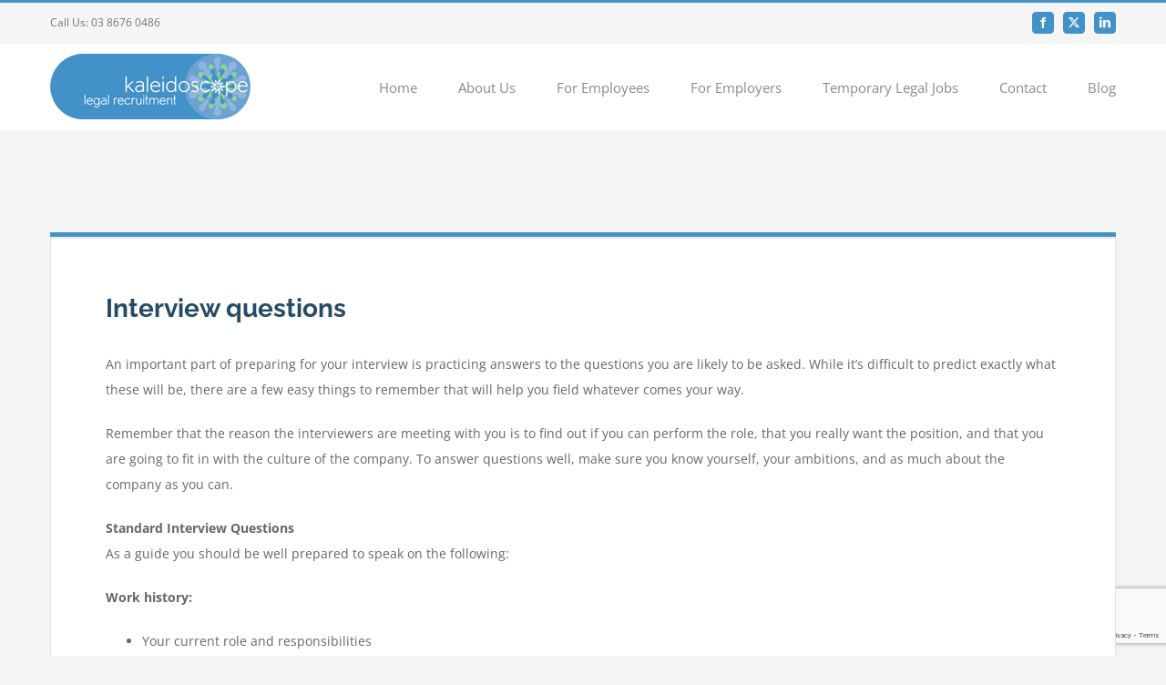

--- FILE ---
content_type: text/html; charset=utf-8
request_url: https://www.google.com/recaptcha/api2/anchor?ar=1&k=6LfyXbYUAAAAAD_tfWMxkQlEu_pAUoluFOKU80FN&co=aHR0cHM6Ly93d3cua2xyZWNydWl0bWVudC5jb20uYXU6NDQz&hl=en&v=PoyoqOPhxBO7pBk68S4YbpHZ&size=invisible&anchor-ms=20000&execute-ms=30000&cb=dvsq4vmocpu0
body_size: 48730
content:
<!DOCTYPE HTML><html dir="ltr" lang="en"><head><meta http-equiv="Content-Type" content="text/html; charset=UTF-8">
<meta http-equiv="X-UA-Compatible" content="IE=edge">
<title>reCAPTCHA</title>
<style type="text/css">
/* cyrillic-ext */
@font-face {
  font-family: 'Roboto';
  font-style: normal;
  font-weight: 400;
  font-stretch: 100%;
  src: url(//fonts.gstatic.com/s/roboto/v48/KFO7CnqEu92Fr1ME7kSn66aGLdTylUAMa3GUBHMdazTgWw.woff2) format('woff2');
  unicode-range: U+0460-052F, U+1C80-1C8A, U+20B4, U+2DE0-2DFF, U+A640-A69F, U+FE2E-FE2F;
}
/* cyrillic */
@font-face {
  font-family: 'Roboto';
  font-style: normal;
  font-weight: 400;
  font-stretch: 100%;
  src: url(//fonts.gstatic.com/s/roboto/v48/KFO7CnqEu92Fr1ME7kSn66aGLdTylUAMa3iUBHMdazTgWw.woff2) format('woff2');
  unicode-range: U+0301, U+0400-045F, U+0490-0491, U+04B0-04B1, U+2116;
}
/* greek-ext */
@font-face {
  font-family: 'Roboto';
  font-style: normal;
  font-weight: 400;
  font-stretch: 100%;
  src: url(//fonts.gstatic.com/s/roboto/v48/KFO7CnqEu92Fr1ME7kSn66aGLdTylUAMa3CUBHMdazTgWw.woff2) format('woff2');
  unicode-range: U+1F00-1FFF;
}
/* greek */
@font-face {
  font-family: 'Roboto';
  font-style: normal;
  font-weight: 400;
  font-stretch: 100%;
  src: url(//fonts.gstatic.com/s/roboto/v48/KFO7CnqEu92Fr1ME7kSn66aGLdTylUAMa3-UBHMdazTgWw.woff2) format('woff2');
  unicode-range: U+0370-0377, U+037A-037F, U+0384-038A, U+038C, U+038E-03A1, U+03A3-03FF;
}
/* math */
@font-face {
  font-family: 'Roboto';
  font-style: normal;
  font-weight: 400;
  font-stretch: 100%;
  src: url(//fonts.gstatic.com/s/roboto/v48/KFO7CnqEu92Fr1ME7kSn66aGLdTylUAMawCUBHMdazTgWw.woff2) format('woff2');
  unicode-range: U+0302-0303, U+0305, U+0307-0308, U+0310, U+0312, U+0315, U+031A, U+0326-0327, U+032C, U+032F-0330, U+0332-0333, U+0338, U+033A, U+0346, U+034D, U+0391-03A1, U+03A3-03A9, U+03B1-03C9, U+03D1, U+03D5-03D6, U+03F0-03F1, U+03F4-03F5, U+2016-2017, U+2034-2038, U+203C, U+2040, U+2043, U+2047, U+2050, U+2057, U+205F, U+2070-2071, U+2074-208E, U+2090-209C, U+20D0-20DC, U+20E1, U+20E5-20EF, U+2100-2112, U+2114-2115, U+2117-2121, U+2123-214F, U+2190, U+2192, U+2194-21AE, U+21B0-21E5, U+21F1-21F2, U+21F4-2211, U+2213-2214, U+2216-22FF, U+2308-230B, U+2310, U+2319, U+231C-2321, U+2336-237A, U+237C, U+2395, U+239B-23B7, U+23D0, U+23DC-23E1, U+2474-2475, U+25AF, U+25B3, U+25B7, U+25BD, U+25C1, U+25CA, U+25CC, U+25FB, U+266D-266F, U+27C0-27FF, U+2900-2AFF, U+2B0E-2B11, U+2B30-2B4C, U+2BFE, U+3030, U+FF5B, U+FF5D, U+1D400-1D7FF, U+1EE00-1EEFF;
}
/* symbols */
@font-face {
  font-family: 'Roboto';
  font-style: normal;
  font-weight: 400;
  font-stretch: 100%;
  src: url(//fonts.gstatic.com/s/roboto/v48/KFO7CnqEu92Fr1ME7kSn66aGLdTylUAMaxKUBHMdazTgWw.woff2) format('woff2');
  unicode-range: U+0001-000C, U+000E-001F, U+007F-009F, U+20DD-20E0, U+20E2-20E4, U+2150-218F, U+2190, U+2192, U+2194-2199, U+21AF, U+21E6-21F0, U+21F3, U+2218-2219, U+2299, U+22C4-22C6, U+2300-243F, U+2440-244A, U+2460-24FF, U+25A0-27BF, U+2800-28FF, U+2921-2922, U+2981, U+29BF, U+29EB, U+2B00-2BFF, U+4DC0-4DFF, U+FFF9-FFFB, U+10140-1018E, U+10190-1019C, U+101A0, U+101D0-101FD, U+102E0-102FB, U+10E60-10E7E, U+1D2C0-1D2D3, U+1D2E0-1D37F, U+1F000-1F0FF, U+1F100-1F1AD, U+1F1E6-1F1FF, U+1F30D-1F30F, U+1F315, U+1F31C, U+1F31E, U+1F320-1F32C, U+1F336, U+1F378, U+1F37D, U+1F382, U+1F393-1F39F, U+1F3A7-1F3A8, U+1F3AC-1F3AF, U+1F3C2, U+1F3C4-1F3C6, U+1F3CA-1F3CE, U+1F3D4-1F3E0, U+1F3ED, U+1F3F1-1F3F3, U+1F3F5-1F3F7, U+1F408, U+1F415, U+1F41F, U+1F426, U+1F43F, U+1F441-1F442, U+1F444, U+1F446-1F449, U+1F44C-1F44E, U+1F453, U+1F46A, U+1F47D, U+1F4A3, U+1F4B0, U+1F4B3, U+1F4B9, U+1F4BB, U+1F4BF, U+1F4C8-1F4CB, U+1F4D6, U+1F4DA, U+1F4DF, U+1F4E3-1F4E6, U+1F4EA-1F4ED, U+1F4F7, U+1F4F9-1F4FB, U+1F4FD-1F4FE, U+1F503, U+1F507-1F50B, U+1F50D, U+1F512-1F513, U+1F53E-1F54A, U+1F54F-1F5FA, U+1F610, U+1F650-1F67F, U+1F687, U+1F68D, U+1F691, U+1F694, U+1F698, U+1F6AD, U+1F6B2, U+1F6B9-1F6BA, U+1F6BC, U+1F6C6-1F6CF, U+1F6D3-1F6D7, U+1F6E0-1F6EA, U+1F6F0-1F6F3, U+1F6F7-1F6FC, U+1F700-1F7FF, U+1F800-1F80B, U+1F810-1F847, U+1F850-1F859, U+1F860-1F887, U+1F890-1F8AD, U+1F8B0-1F8BB, U+1F8C0-1F8C1, U+1F900-1F90B, U+1F93B, U+1F946, U+1F984, U+1F996, U+1F9E9, U+1FA00-1FA6F, U+1FA70-1FA7C, U+1FA80-1FA89, U+1FA8F-1FAC6, U+1FACE-1FADC, U+1FADF-1FAE9, U+1FAF0-1FAF8, U+1FB00-1FBFF;
}
/* vietnamese */
@font-face {
  font-family: 'Roboto';
  font-style: normal;
  font-weight: 400;
  font-stretch: 100%;
  src: url(//fonts.gstatic.com/s/roboto/v48/KFO7CnqEu92Fr1ME7kSn66aGLdTylUAMa3OUBHMdazTgWw.woff2) format('woff2');
  unicode-range: U+0102-0103, U+0110-0111, U+0128-0129, U+0168-0169, U+01A0-01A1, U+01AF-01B0, U+0300-0301, U+0303-0304, U+0308-0309, U+0323, U+0329, U+1EA0-1EF9, U+20AB;
}
/* latin-ext */
@font-face {
  font-family: 'Roboto';
  font-style: normal;
  font-weight: 400;
  font-stretch: 100%;
  src: url(//fonts.gstatic.com/s/roboto/v48/KFO7CnqEu92Fr1ME7kSn66aGLdTylUAMa3KUBHMdazTgWw.woff2) format('woff2');
  unicode-range: U+0100-02BA, U+02BD-02C5, U+02C7-02CC, U+02CE-02D7, U+02DD-02FF, U+0304, U+0308, U+0329, U+1D00-1DBF, U+1E00-1E9F, U+1EF2-1EFF, U+2020, U+20A0-20AB, U+20AD-20C0, U+2113, U+2C60-2C7F, U+A720-A7FF;
}
/* latin */
@font-face {
  font-family: 'Roboto';
  font-style: normal;
  font-weight: 400;
  font-stretch: 100%;
  src: url(//fonts.gstatic.com/s/roboto/v48/KFO7CnqEu92Fr1ME7kSn66aGLdTylUAMa3yUBHMdazQ.woff2) format('woff2');
  unicode-range: U+0000-00FF, U+0131, U+0152-0153, U+02BB-02BC, U+02C6, U+02DA, U+02DC, U+0304, U+0308, U+0329, U+2000-206F, U+20AC, U+2122, U+2191, U+2193, U+2212, U+2215, U+FEFF, U+FFFD;
}
/* cyrillic-ext */
@font-face {
  font-family: 'Roboto';
  font-style: normal;
  font-weight: 500;
  font-stretch: 100%;
  src: url(//fonts.gstatic.com/s/roboto/v48/KFO7CnqEu92Fr1ME7kSn66aGLdTylUAMa3GUBHMdazTgWw.woff2) format('woff2');
  unicode-range: U+0460-052F, U+1C80-1C8A, U+20B4, U+2DE0-2DFF, U+A640-A69F, U+FE2E-FE2F;
}
/* cyrillic */
@font-face {
  font-family: 'Roboto';
  font-style: normal;
  font-weight: 500;
  font-stretch: 100%;
  src: url(//fonts.gstatic.com/s/roboto/v48/KFO7CnqEu92Fr1ME7kSn66aGLdTylUAMa3iUBHMdazTgWw.woff2) format('woff2');
  unicode-range: U+0301, U+0400-045F, U+0490-0491, U+04B0-04B1, U+2116;
}
/* greek-ext */
@font-face {
  font-family: 'Roboto';
  font-style: normal;
  font-weight: 500;
  font-stretch: 100%;
  src: url(//fonts.gstatic.com/s/roboto/v48/KFO7CnqEu92Fr1ME7kSn66aGLdTylUAMa3CUBHMdazTgWw.woff2) format('woff2');
  unicode-range: U+1F00-1FFF;
}
/* greek */
@font-face {
  font-family: 'Roboto';
  font-style: normal;
  font-weight: 500;
  font-stretch: 100%;
  src: url(//fonts.gstatic.com/s/roboto/v48/KFO7CnqEu92Fr1ME7kSn66aGLdTylUAMa3-UBHMdazTgWw.woff2) format('woff2');
  unicode-range: U+0370-0377, U+037A-037F, U+0384-038A, U+038C, U+038E-03A1, U+03A3-03FF;
}
/* math */
@font-face {
  font-family: 'Roboto';
  font-style: normal;
  font-weight: 500;
  font-stretch: 100%;
  src: url(//fonts.gstatic.com/s/roboto/v48/KFO7CnqEu92Fr1ME7kSn66aGLdTylUAMawCUBHMdazTgWw.woff2) format('woff2');
  unicode-range: U+0302-0303, U+0305, U+0307-0308, U+0310, U+0312, U+0315, U+031A, U+0326-0327, U+032C, U+032F-0330, U+0332-0333, U+0338, U+033A, U+0346, U+034D, U+0391-03A1, U+03A3-03A9, U+03B1-03C9, U+03D1, U+03D5-03D6, U+03F0-03F1, U+03F4-03F5, U+2016-2017, U+2034-2038, U+203C, U+2040, U+2043, U+2047, U+2050, U+2057, U+205F, U+2070-2071, U+2074-208E, U+2090-209C, U+20D0-20DC, U+20E1, U+20E5-20EF, U+2100-2112, U+2114-2115, U+2117-2121, U+2123-214F, U+2190, U+2192, U+2194-21AE, U+21B0-21E5, U+21F1-21F2, U+21F4-2211, U+2213-2214, U+2216-22FF, U+2308-230B, U+2310, U+2319, U+231C-2321, U+2336-237A, U+237C, U+2395, U+239B-23B7, U+23D0, U+23DC-23E1, U+2474-2475, U+25AF, U+25B3, U+25B7, U+25BD, U+25C1, U+25CA, U+25CC, U+25FB, U+266D-266F, U+27C0-27FF, U+2900-2AFF, U+2B0E-2B11, U+2B30-2B4C, U+2BFE, U+3030, U+FF5B, U+FF5D, U+1D400-1D7FF, U+1EE00-1EEFF;
}
/* symbols */
@font-face {
  font-family: 'Roboto';
  font-style: normal;
  font-weight: 500;
  font-stretch: 100%;
  src: url(//fonts.gstatic.com/s/roboto/v48/KFO7CnqEu92Fr1ME7kSn66aGLdTylUAMaxKUBHMdazTgWw.woff2) format('woff2');
  unicode-range: U+0001-000C, U+000E-001F, U+007F-009F, U+20DD-20E0, U+20E2-20E4, U+2150-218F, U+2190, U+2192, U+2194-2199, U+21AF, U+21E6-21F0, U+21F3, U+2218-2219, U+2299, U+22C4-22C6, U+2300-243F, U+2440-244A, U+2460-24FF, U+25A0-27BF, U+2800-28FF, U+2921-2922, U+2981, U+29BF, U+29EB, U+2B00-2BFF, U+4DC0-4DFF, U+FFF9-FFFB, U+10140-1018E, U+10190-1019C, U+101A0, U+101D0-101FD, U+102E0-102FB, U+10E60-10E7E, U+1D2C0-1D2D3, U+1D2E0-1D37F, U+1F000-1F0FF, U+1F100-1F1AD, U+1F1E6-1F1FF, U+1F30D-1F30F, U+1F315, U+1F31C, U+1F31E, U+1F320-1F32C, U+1F336, U+1F378, U+1F37D, U+1F382, U+1F393-1F39F, U+1F3A7-1F3A8, U+1F3AC-1F3AF, U+1F3C2, U+1F3C4-1F3C6, U+1F3CA-1F3CE, U+1F3D4-1F3E0, U+1F3ED, U+1F3F1-1F3F3, U+1F3F5-1F3F7, U+1F408, U+1F415, U+1F41F, U+1F426, U+1F43F, U+1F441-1F442, U+1F444, U+1F446-1F449, U+1F44C-1F44E, U+1F453, U+1F46A, U+1F47D, U+1F4A3, U+1F4B0, U+1F4B3, U+1F4B9, U+1F4BB, U+1F4BF, U+1F4C8-1F4CB, U+1F4D6, U+1F4DA, U+1F4DF, U+1F4E3-1F4E6, U+1F4EA-1F4ED, U+1F4F7, U+1F4F9-1F4FB, U+1F4FD-1F4FE, U+1F503, U+1F507-1F50B, U+1F50D, U+1F512-1F513, U+1F53E-1F54A, U+1F54F-1F5FA, U+1F610, U+1F650-1F67F, U+1F687, U+1F68D, U+1F691, U+1F694, U+1F698, U+1F6AD, U+1F6B2, U+1F6B9-1F6BA, U+1F6BC, U+1F6C6-1F6CF, U+1F6D3-1F6D7, U+1F6E0-1F6EA, U+1F6F0-1F6F3, U+1F6F7-1F6FC, U+1F700-1F7FF, U+1F800-1F80B, U+1F810-1F847, U+1F850-1F859, U+1F860-1F887, U+1F890-1F8AD, U+1F8B0-1F8BB, U+1F8C0-1F8C1, U+1F900-1F90B, U+1F93B, U+1F946, U+1F984, U+1F996, U+1F9E9, U+1FA00-1FA6F, U+1FA70-1FA7C, U+1FA80-1FA89, U+1FA8F-1FAC6, U+1FACE-1FADC, U+1FADF-1FAE9, U+1FAF0-1FAF8, U+1FB00-1FBFF;
}
/* vietnamese */
@font-face {
  font-family: 'Roboto';
  font-style: normal;
  font-weight: 500;
  font-stretch: 100%;
  src: url(//fonts.gstatic.com/s/roboto/v48/KFO7CnqEu92Fr1ME7kSn66aGLdTylUAMa3OUBHMdazTgWw.woff2) format('woff2');
  unicode-range: U+0102-0103, U+0110-0111, U+0128-0129, U+0168-0169, U+01A0-01A1, U+01AF-01B0, U+0300-0301, U+0303-0304, U+0308-0309, U+0323, U+0329, U+1EA0-1EF9, U+20AB;
}
/* latin-ext */
@font-face {
  font-family: 'Roboto';
  font-style: normal;
  font-weight: 500;
  font-stretch: 100%;
  src: url(//fonts.gstatic.com/s/roboto/v48/KFO7CnqEu92Fr1ME7kSn66aGLdTylUAMa3KUBHMdazTgWw.woff2) format('woff2');
  unicode-range: U+0100-02BA, U+02BD-02C5, U+02C7-02CC, U+02CE-02D7, U+02DD-02FF, U+0304, U+0308, U+0329, U+1D00-1DBF, U+1E00-1E9F, U+1EF2-1EFF, U+2020, U+20A0-20AB, U+20AD-20C0, U+2113, U+2C60-2C7F, U+A720-A7FF;
}
/* latin */
@font-face {
  font-family: 'Roboto';
  font-style: normal;
  font-weight: 500;
  font-stretch: 100%;
  src: url(//fonts.gstatic.com/s/roboto/v48/KFO7CnqEu92Fr1ME7kSn66aGLdTylUAMa3yUBHMdazQ.woff2) format('woff2');
  unicode-range: U+0000-00FF, U+0131, U+0152-0153, U+02BB-02BC, U+02C6, U+02DA, U+02DC, U+0304, U+0308, U+0329, U+2000-206F, U+20AC, U+2122, U+2191, U+2193, U+2212, U+2215, U+FEFF, U+FFFD;
}
/* cyrillic-ext */
@font-face {
  font-family: 'Roboto';
  font-style: normal;
  font-weight: 900;
  font-stretch: 100%;
  src: url(//fonts.gstatic.com/s/roboto/v48/KFO7CnqEu92Fr1ME7kSn66aGLdTylUAMa3GUBHMdazTgWw.woff2) format('woff2');
  unicode-range: U+0460-052F, U+1C80-1C8A, U+20B4, U+2DE0-2DFF, U+A640-A69F, U+FE2E-FE2F;
}
/* cyrillic */
@font-face {
  font-family: 'Roboto';
  font-style: normal;
  font-weight: 900;
  font-stretch: 100%;
  src: url(//fonts.gstatic.com/s/roboto/v48/KFO7CnqEu92Fr1ME7kSn66aGLdTylUAMa3iUBHMdazTgWw.woff2) format('woff2');
  unicode-range: U+0301, U+0400-045F, U+0490-0491, U+04B0-04B1, U+2116;
}
/* greek-ext */
@font-face {
  font-family: 'Roboto';
  font-style: normal;
  font-weight: 900;
  font-stretch: 100%;
  src: url(//fonts.gstatic.com/s/roboto/v48/KFO7CnqEu92Fr1ME7kSn66aGLdTylUAMa3CUBHMdazTgWw.woff2) format('woff2');
  unicode-range: U+1F00-1FFF;
}
/* greek */
@font-face {
  font-family: 'Roboto';
  font-style: normal;
  font-weight: 900;
  font-stretch: 100%;
  src: url(//fonts.gstatic.com/s/roboto/v48/KFO7CnqEu92Fr1ME7kSn66aGLdTylUAMa3-UBHMdazTgWw.woff2) format('woff2');
  unicode-range: U+0370-0377, U+037A-037F, U+0384-038A, U+038C, U+038E-03A1, U+03A3-03FF;
}
/* math */
@font-face {
  font-family: 'Roboto';
  font-style: normal;
  font-weight: 900;
  font-stretch: 100%;
  src: url(//fonts.gstatic.com/s/roboto/v48/KFO7CnqEu92Fr1ME7kSn66aGLdTylUAMawCUBHMdazTgWw.woff2) format('woff2');
  unicode-range: U+0302-0303, U+0305, U+0307-0308, U+0310, U+0312, U+0315, U+031A, U+0326-0327, U+032C, U+032F-0330, U+0332-0333, U+0338, U+033A, U+0346, U+034D, U+0391-03A1, U+03A3-03A9, U+03B1-03C9, U+03D1, U+03D5-03D6, U+03F0-03F1, U+03F4-03F5, U+2016-2017, U+2034-2038, U+203C, U+2040, U+2043, U+2047, U+2050, U+2057, U+205F, U+2070-2071, U+2074-208E, U+2090-209C, U+20D0-20DC, U+20E1, U+20E5-20EF, U+2100-2112, U+2114-2115, U+2117-2121, U+2123-214F, U+2190, U+2192, U+2194-21AE, U+21B0-21E5, U+21F1-21F2, U+21F4-2211, U+2213-2214, U+2216-22FF, U+2308-230B, U+2310, U+2319, U+231C-2321, U+2336-237A, U+237C, U+2395, U+239B-23B7, U+23D0, U+23DC-23E1, U+2474-2475, U+25AF, U+25B3, U+25B7, U+25BD, U+25C1, U+25CA, U+25CC, U+25FB, U+266D-266F, U+27C0-27FF, U+2900-2AFF, U+2B0E-2B11, U+2B30-2B4C, U+2BFE, U+3030, U+FF5B, U+FF5D, U+1D400-1D7FF, U+1EE00-1EEFF;
}
/* symbols */
@font-face {
  font-family: 'Roboto';
  font-style: normal;
  font-weight: 900;
  font-stretch: 100%;
  src: url(//fonts.gstatic.com/s/roboto/v48/KFO7CnqEu92Fr1ME7kSn66aGLdTylUAMaxKUBHMdazTgWw.woff2) format('woff2');
  unicode-range: U+0001-000C, U+000E-001F, U+007F-009F, U+20DD-20E0, U+20E2-20E4, U+2150-218F, U+2190, U+2192, U+2194-2199, U+21AF, U+21E6-21F0, U+21F3, U+2218-2219, U+2299, U+22C4-22C6, U+2300-243F, U+2440-244A, U+2460-24FF, U+25A0-27BF, U+2800-28FF, U+2921-2922, U+2981, U+29BF, U+29EB, U+2B00-2BFF, U+4DC0-4DFF, U+FFF9-FFFB, U+10140-1018E, U+10190-1019C, U+101A0, U+101D0-101FD, U+102E0-102FB, U+10E60-10E7E, U+1D2C0-1D2D3, U+1D2E0-1D37F, U+1F000-1F0FF, U+1F100-1F1AD, U+1F1E6-1F1FF, U+1F30D-1F30F, U+1F315, U+1F31C, U+1F31E, U+1F320-1F32C, U+1F336, U+1F378, U+1F37D, U+1F382, U+1F393-1F39F, U+1F3A7-1F3A8, U+1F3AC-1F3AF, U+1F3C2, U+1F3C4-1F3C6, U+1F3CA-1F3CE, U+1F3D4-1F3E0, U+1F3ED, U+1F3F1-1F3F3, U+1F3F5-1F3F7, U+1F408, U+1F415, U+1F41F, U+1F426, U+1F43F, U+1F441-1F442, U+1F444, U+1F446-1F449, U+1F44C-1F44E, U+1F453, U+1F46A, U+1F47D, U+1F4A3, U+1F4B0, U+1F4B3, U+1F4B9, U+1F4BB, U+1F4BF, U+1F4C8-1F4CB, U+1F4D6, U+1F4DA, U+1F4DF, U+1F4E3-1F4E6, U+1F4EA-1F4ED, U+1F4F7, U+1F4F9-1F4FB, U+1F4FD-1F4FE, U+1F503, U+1F507-1F50B, U+1F50D, U+1F512-1F513, U+1F53E-1F54A, U+1F54F-1F5FA, U+1F610, U+1F650-1F67F, U+1F687, U+1F68D, U+1F691, U+1F694, U+1F698, U+1F6AD, U+1F6B2, U+1F6B9-1F6BA, U+1F6BC, U+1F6C6-1F6CF, U+1F6D3-1F6D7, U+1F6E0-1F6EA, U+1F6F0-1F6F3, U+1F6F7-1F6FC, U+1F700-1F7FF, U+1F800-1F80B, U+1F810-1F847, U+1F850-1F859, U+1F860-1F887, U+1F890-1F8AD, U+1F8B0-1F8BB, U+1F8C0-1F8C1, U+1F900-1F90B, U+1F93B, U+1F946, U+1F984, U+1F996, U+1F9E9, U+1FA00-1FA6F, U+1FA70-1FA7C, U+1FA80-1FA89, U+1FA8F-1FAC6, U+1FACE-1FADC, U+1FADF-1FAE9, U+1FAF0-1FAF8, U+1FB00-1FBFF;
}
/* vietnamese */
@font-face {
  font-family: 'Roboto';
  font-style: normal;
  font-weight: 900;
  font-stretch: 100%;
  src: url(//fonts.gstatic.com/s/roboto/v48/KFO7CnqEu92Fr1ME7kSn66aGLdTylUAMa3OUBHMdazTgWw.woff2) format('woff2');
  unicode-range: U+0102-0103, U+0110-0111, U+0128-0129, U+0168-0169, U+01A0-01A1, U+01AF-01B0, U+0300-0301, U+0303-0304, U+0308-0309, U+0323, U+0329, U+1EA0-1EF9, U+20AB;
}
/* latin-ext */
@font-face {
  font-family: 'Roboto';
  font-style: normal;
  font-weight: 900;
  font-stretch: 100%;
  src: url(//fonts.gstatic.com/s/roboto/v48/KFO7CnqEu92Fr1ME7kSn66aGLdTylUAMa3KUBHMdazTgWw.woff2) format('woff2');
  unicode-range: U+0100-02BA, U+02BD-02C5, U+02C7-02CC, U+02CE-02D7, U+02DD-02FF, U+0304, U+0308, U+0329, U+1D00-1DBF, U+1E00-1E9F, U+1EF2-1EFF, U+2020, U+20A0-20AB, U+20AD-20C0, U+2113, U+2C60-2C7F, U+A720-A7FF;
}
/* latin */
@font-face {
  font-family: 'Roboto';
  font-style: normal;
  font-weight: 900;
  font-stretch: 100%;
  src: url(//fonts.gstatic.com/s/roboto/v48/KFO7CnqEu92Fr1ME7kSn66aGLdTylUAMa3yUBHMdazQ.woff2) format('woff2');
  unicode-range: U+0000-00FF, U+0131, U+0152-0153, U+02BB-02BC, U+02C6, U+02DA, U+02DC, U+0304, U+0308, U+0329, U+2000-206F, U+20AC, U+2122, U+2191, U+2193, U+2212, U+2215, U+FEFF, U+FFFD;
}

</style>
<link rel="stylesheet" type="text/css" href="https://www.gstatic.com/recaptcha/releases/PoyoqOPhxBO7pBk68S4YbpHZ/styles__ltr.css">
<script nonce="4myCmaxO8nQsnuVOH8rb4g" type="text/javascript">window['__recaptcha_api'] = 'https://www.google.com/recaptcha/api2/';</script>
<script type="text/javascript" src="https://www.gstatic.com/recaptcha/releases/PoyoqOPhxBO7pBk68S4YbpHZ/recaptcha__en.js" nonce="4myCmaxO8nQsnuVOH8rb4g">
      
    </script></head>
<body><div id="rc-anchor-alert" class="rc-anchor-alert"></div>
<input type="hidden" id="recaptcha-token" value="[base64]">
<script type="text/javascript" nonce="4myCmaxO8nQsnuVOH8rb4g">
      recaptcha.anchor.Main.init("[\x22ainput\x22,[\x22bgdata\x22,\x22\x22,\[base64]/[base64]/MjU1Ong/[base64]/[base64]/[base64]/[base64]/[base64]/[base64]/[base64]/[base64]/[base64]/[base64]/[base64]/[base64]/[base64]/[base64]/[base64]\\u003d\x22,\[base64]\\u003d\x22,\x22SsOZM8Oow6vDosOxJcOzw7gbIMONwqkAwohvwqfCvMKpLsK/wonDj8K7PMObw5/Di8Ocw4fDum7Djzdqw5NwNcKPwrjCpMKRbMKDw4fDu8OyHQwgw6/[base64]/[base64]/DqMKlwr/CkcOlJhLCvMKDw67DpGYFwp/CsWHDn8Oge8KHwrLCtcKAZz/Du2nCucKyNMK2wrzCqEFSw6LCs8Oew7NrD8KsJV/[base64]/Dp24qV8KGZhfCqsO1D3piPnjDqcOKwqvCqgoUXsOYw7rCtzFdMUnDqyvDi28rwplTMsKRw7DClcKLCQIIw5LCoxrCjgN0wpsbw4LCulk6fhcmwqzCgMK4EMK4EjfCsFTDjsKowqXDpn5Lb8KUdXzDgz7CqcO9wp5wWD/CgMKJcxQJOxTDl8O/[base64]/CqcKqQgrDvcOPwrbCvS0yTsO+ZcOlw6t0UsO8w4rChywZw4HCnsOtEB/CrjnCkcK1w6fDqB3Dhm8qf8KFNh3DplbCmMOSw7cgZcKqQxUId8O4w43CpDzCo8KkNsOxw4HDiMKrwpkNTTfCgWzDhn45w6Zxw6nDpcKIw5jCkcOrw7vDpwBfbMKXQGA2cHTDjFIdwrHCq3/[base64]/CvirCrzVvw4/CjMOKUGvCoDl+UFfCsnzClE8dwrRxw4DDmcOVw4DDsF3DnMKTw7LCt8Kvw55CK8OMJsO2DzZ/[base64]/DkCzCu8KxQcKmw78Af8K0EcKtX8KjSE13MsOwImdpdTTCszjCvh5oN8Kxw7rDksKtw5g+Ki/Ck1xrwr7DuiXCl0FVwqvDm8KFFD3DjVfCjsOdIG/ClFPDqsOvFsO3ZsKww7TDhMKywr0Pw5vCkcKOWgTCvxbCk0fCuGlfw7fDsWIpYl8nCcOrZ8Kfw6bDkMKvNMO7wrsZAcOfwrnDs8Kow4fDsMKvwrHClhPCuhLCjk9pFkLDvx7CvjbCjsOQA8KKRWwPJVXCmsO+Dl/Dg8OIw4TDuMO+KBczwpTDqwDDgcKzw5hfw7YMVMKfAsKyRsKkHwLDuHvCkMOfFmpjw6FfwrVUwrDDgG0VS2UVG8OMw4FNQC/Cq8KjdsKTMcKqw7pkw4bDsyvCqWfChQnDj8KjG8KqP1Z0Hh9kdcKzB8OWJ8ORAWgBw7PCoFnDt8O2d8Kvwq/Cl8OGwphFQMKNwq3CswLCqsKnwp7CnSBdwq5zwqjCi8Kuw7bCuUPDmzM3wp3Cm8Ksw6QFwpXDtzs4wq7CtVljAMODGcOFw6w/w5ZGw57ClsOUNjpww5l5w4jCjlbDtVTDrWLDvWwCw5ZUVMKwZ2/DuiIUWkYqTMOXwq/ClBE2w4nDgsOnwo/Cl3VxZnksw5PCsXbCm218H19hHcKSw4JDKcOhw5rChVg4CMOlwp3ClcKOVcOQP8Oxwo5kecOMAksEWMKxw6XDmsKywq9kw74oZG/CoRjDmsOTw67DvcOjcBldIjkaE0jCnmzDlyHCj1cew5vDlX7DvDXDg8KDw5k/wrA4HVlABsOow7vDoi8uwqDDvzVQwo/ClXUrw6MLw5Fvw78gwrzChMOPfcK5wpNEOnZpw4/Cn17Cn8OsE2xdwqfDpx8lJMKQLAY+Bh92PsONw6LDscKGYcOYwrrDgxzDtQ3CoDAlwoDCmgrDuDHDmsO+fwklworDqEXDin/CsMK0F28SfMK/wq8KJS7Cj8Kmwo3CoMOJesOBwrBpUFxgEHHCnAbDgcOBN8OALEDCqjR/SsKrwqpsw4BzwqzCksODwrfCpsOBIcKFOQTCp8OPwpnCuFFowrssTsKEw7lLR8KmGnjDj37CgAUsC8OgV3/DmcKxwqzCui7DvzzCrcKSRW8awpvCnz7CtnrCigV6BsKQW8OoCRrDocKLwpLCu8O5dCLCvTYtJ8OESMOuwqRtwq/Cm8O2C8OgwrfCvQXDoTHCqllSY8KgVnAgwo7Cvl9OX8O0w6XCrnTDkAoqwoFMwow8D0DCiE/CvU/DpivDjl3DiR/DtMOzwo8Iw4lew4DDkk5HwqJ5wqjCumDCrcKgw5DDnMOPWcOzwrh6Ex50wofCtMO5w4MPw77CmcK9NDTDqCLDl2jCv8KmNMOTw4w2w70Fwrkuw4gFwppIw4jCpsO3LsKnw4zDgMKSccKYccKiCcKgA8Ofw7TCqShJw4UgwqV9wrHDiFTCvEvCoS/[base64]/Di1/Cp8KLLgHCpcOBw7bCrXoYwrR7w79jPsKBHUpzQiwGw5FbwpXDqyMPXsOMVsK5dcO1w4PCmMOGGBrCoMOSbcK2N8KawqMNw4d9wrzCksO3wq0MwobDiMKpw7gIwoTDvBTCoTEiwohowqpWw6/DgAQGR8ORw53Cr8OmBngOWMKrw59/w4TCm1krwqbDhMOAw6bCmcOxwq7DvcKtUsKLwr9Fw5wBwoNDw63CjB04w6/DsijDnk3CrxVuZ8O+wrBAwporJMOGwoHDqMOfDDXCqgVzag7CiMKGO8K5wpbCihrCq3pJYMKbw69ww5VtNysbw5HDh8KJUsO/U8Kowop0wrfDpGfDrcKhImnDsgLCr8ObwqFuIAnDlkNfwqwAw6o/LEHDrMOpwq9YImzClcKATjLDrEw9wpbCuxbCqWXDjxMVwoDDuBrDrx4sKEs3w7nCghnDhcK2UQ01W8OLPgPCocO+w47DtyrCrcKMQC1/w7dOwod5eATChhfDv8Olw64Jw6jCq1XDvDthwprDhSIeDWYcw5knw5DDjMK2w6EKwolRPsKIdXs4EgJENlrCtMKpw6MswoIjw6/[base64]/DviYjwrxlw5PDsktPwr7CiTkWworDrCRiNsKMw6snwqDDkwvCmmtAw6fCgsOfw7vDhsKZw6pjRmtWUVLCn0xWTcKzRnLDncKVaih2OMOCwqceKh4/ecOQw5vDsQXDp8OkScOARcOUBsKgwpheZyIceQ8ZVllFwonDo1stJj5Cw4Yzw44Xwp3CiDt/SysRN07CscK6w6hJfhMYFsOswrDDuxrDqsKvDlrCuBhyT2RiwqbCgyIOwqcBQ1jCoMO7wr3CrDXCgQTDqCwNw7XDk8OHw5o5w7g6WVHCv8KHw7bDkMK6YcOiBMKLwphXwosubz/CkcOaw4jCkXMnf3XDrcOEQ8Kawqdww7rCvmZ/[base64]/w59GTGLCvknCsMKLCcKBwpbDpEIaJ8K0wp/Ct8KqMUh+wo7DqsOya8ONwqbDsQLDl3sWfcKKwp/DssODUMKWw4JVw7Y0I23CssKMERd7ODDCoULDtsKjwozCmsObw4jCmMOCTsKRwofDlhTDmQ7Dr2A+woTDtcK/aMKoCcKMM1McwpUbwoEIWj3DijdMw6bChXLCgHZ3wp3DszHDqUNqw6/DoXslw58fw7bDuj3CsiNvw7/CqWVwMiFgWmXDiTl6F8OkUmjChsOvQsO6wrBVP8KfwozChsOxw4DCui/DnSsCMWEPN2R8w5XDjxAYcwTClitDwqbCv8Khw4p6DcOJwq/[base64]/DoMKjwoLDnRjDiHXCicO4wrlmLQ7CrXUDwrhdw6hxw5pFCMOyDgAJw7zCqMKJwqfCnXLCkRrCnDbCjXzCnTBgRcOmDUJWL8K5w73Dlw8ZwrXCvw/DpsKWDsKZDFXCk8KUw7vCu2HDrzg7w57CvxMVUWNDwr5MLMOzQ8Onw4XCnWTCmkvCtcKKZsK/FAoNVRwPw5LDnsKbw6LCqx1BRAzDmhkoF8OMdAdseBfDllvDsCEJwqAtwoouVsK4wrhzw4MFwrN5fcO6UnZvKQHCpXfCqzQraSccRDrDj8Ovw45kw6jDl8KTw5MrwpHDqcKMaVglwrrChBbDtmpwIcKKIcKzwoXDmcKXw7fClcKgS1rDpsKgUn/[base64]/CpMOXR8KKw4fCu8KnVMKXGsOZYwbDpsKXZWzDmMKxPsOwRELCo8OaR8ODw6pVc8OTwqLCmC5Xwp0LOGs9wp7Dsz/DtsOHwrLDncKqEQYvw6XDlsOAwqTCjlDCkhRxwr1dVMOFR8OywpbCucKvw6fCqkvCpsK9QcKiC8OVwoLDjj4ZdHhkAsK4d8KHGcKfwrzCgcOSw4k9w69rw6HCtTQBwonCrGPDkF3CsFHCvngHw7PDmcKqFcKKwoA/LSZ4wpPCqsOGcEjDgkQWwr4+w7MiNMKDTBElScKkaWnDiCsmwrYvwrXCu8KqY8OCZcOxwqlEwqzCtsOlYcKtDcK9TcKkL30kwpjCqsK/KgTCuR/DrMKaeW8CdTw/DRvCm8OLOMOAw4JfHsKmw6BFF2DDozjCrnHDnWHCssOuSwjDvcOHP8KKw6E/TcKLIRLClcKFOCcha8KjO3NXw4twQMKBfyjDjMOnwqvCmhV0WMKKRUkSw70ew4/[base64]/DlFElwqnDvcOhw6fCv1t8w4vCisKbVMKbLwwCa0TDqWkIPsKmwq/DsV46Hm1WYCjCmGTDtyIPwoZYE33CuTTDg05ffsOMwqHChGPDuMKQRlJiw7hhYUtAw6PDvcOqw4sLwqYsw71vwqPDixU3anbCqFYGNMKORMK1wrvDh2DCrh7CiXkSTMKsw75HNi7DicKHwrLDg3XCtcOyw4fCindjH3vDgTbDqsK5wrV/w4/CrGlwwrzDomgow4nDgmwSN8KfWcKPM8KHwrUOw6rCo8KMbWnDoS/DvwjDjWrDvUrDu3bCmwTDr8O2BsOTZcKqIMKgB0DClXQawoPCmG11GnkRcwrDp3DDtSzCr8KsFx18wrEvwq13w6/CuMO+J2o+w4nCiMK6wpHDocKTwr7Ds8O4YF7CgWEtCcKRwo3DkUcNwpBManfCmyBlw6XCisKDZQ7DuMK8Z8Obw4PCqRkQAMOVwr/CpRh0HMO8w7Epw49lw4TDmzHDiTMfEMORw5UNw6AiwrcXYMO2S2jDmcKsw5ECQcKxVMK0Am3DjsKxKDEqw5w/w73DvMK+XS/CjcOlaMOHQMKtR8OZVcKTNsOsw5fCuSFfwplSYcO3csKRw55EwpdwfcOzAMKOVMO/FsKsw4oLDWnCvnHDocODwoTCt8OYOMKNwqbDjsKJw6QkL8K7NcOJw5UMwoIuw7RgwqBbwp3DjMOqwoLDmx5YGsKBPcK+wp5HwpDCq8Ojw5oLUH4Cwr3Dmxt4B17Dn3wESMObw5Ynw4/[base64]/w6/CnMKswr4aI0tXwo/DpwXCksKJQFV7woPCmsKGw5wfM3gJw6zDm2vCkMKewogNYcK7WcKbwofDoW/DqcOawodawrIOAcOow41IfMKLw73Cm8KjwpDCvlzDnsOBwqF0wpcXwodrdsKew7V8wp7DiSxgAR3DpsO0w7d/QSs9wobDuxbCq8KJw6EGw4bDpw7DnFpCSHbDmVPDnlsoMGXDmS3CjMOCwrDCvMKUwqcoaMO+RcODw4vDkTrCt37CmDXDrgPDoD3Cl8OOw71/wq5Dw6tsSinCj8KTwpXCpsO5w5XDunLCnsKVw4dgZhg0wrN6w6ABSl7DkcKHw693w7FwPD7Dk8KJWcO5UGQvwohvFxfDg8KIwqfCscKcd1vCoFrCg8OMfcOaOMKjw7PDncKVWGMRwo/[base64]/Ch0DCp8KyUhzCscOhMMKQAcKkw7bDoyQvMsK7wrTDiMKxHsOswqAuw6DClgp9w6MYacK6woHCksOoScOkRX7Cl0QSaGI2Tj/CnAnCiMKqQGk/[base64]/fMO3LmtUwp3CmsOnwp7Doz5TH03CsBx1CsKfbWXCswHDsTrChMO2dcObw5nChsKIf8O5LRnCkMOEw6cmw7UeNsKjw5nDghDCn8KcRCh7wrUZwqrCsRzDvyfCpG8CwrxNGjTCo8O5wrLDocKeV8OXwp3Ctj3DjwF9eiTDuhQxSFd/wp/[base64]/CoAdVCsOcw4XDkl7Dl8ODZghwwqXDslAlQMOfbEbDrMK7w5kNw5R4wqvDrTd2w4TDjMOBw4HDukhMwp/DhcOeBmBRwoTCvcK3bMKxwqZsV0ZSw6QqwqXDtXUDwofCnSVpejLDlSrChyLCnMK9KsOrwr4ISXvCkBXCqFzCjTHDlwEww7BLwq4Xw4TCjjrCiyLCt8O+em/[base64]/woFvFcOIC8OuPTvDhMOaaWwZwobCkcK2RsKtD27DpD7Co8ONacOlHMOHesOTwo8Ew5XDoFRsw5AyTcOcw77Do8OpUCJnw4nCiMODXMKSf24hwpxgVsOBwpc2IsKJNcOawpg6w6TDuztBfsKGMsKLaWDCkcODSMOmw7/CohYIP3BGMkkmBi8Lw6XDinlCZsOQw5PDrMOIw5XCscORZcOkwrLCtcODw5zDvyJbcMOlSw3DlsKVw7Qsw7/[base64]/Dt0rDh2xaRsKnwpVjZMOMO3/DoDhDwqHCt8OMwrXDnMKSwq/DlgbCulzDscOCw4t0wqnCvsO7D31aTsOdw7DDii7CiiDCtk7CicKQEShOF1sYHxBUwqVSw7V7wpjDmMKpwqNNwoHDnWzCpSTDqBgIWMKWGi0MHcKgDsOuwqjDpMKHLkJcwqHCvcOJwoFFw6vDicK7QXrCosK8bQfDmng/wr07R8KudRR/w7guw4kHwoHDty3Cq1N1w77Dg8KRw5MMcsOWwp3DsMK0wpPDlXvDsAh5Uy3CpcOGeiVrwrkfwr9Nw6vDgSdOPsKxamoca3/Cv8KSwpbDnGtXwrcKC1oEIiFiwp9wFysyw7oKwqsnVyMZw6vDsMKJw5zCvcKzwppDLcOowpTCusKYAR3DsUHDnMOKGMOpJMOKw6nDgMKQWwJ+c1DCkXcZEsO/V8KqaWAUWEA4wo9YwrTCosKHZTsREcK6wqvDg8OkJ8O6wpfCnMKOGl/DkER6w5IBOFF0w6Qqw7zDvcKTCMK7UyEUZcKCwrAjZFlyXGPDj8OAw5wQw5fCkCbDqiMjWWlVwr1AwpXDjMOwwrEzwonCqS3Cr8O5DcOiw7XDlMOXVRXDoEXDocOkwq0IRCYxw7kKw7hZw6TCl1/DkSE2J8OQRwFQwqzDnmvCscOuJ8KFDcOxIsKQw77CpcK1w7RAPzZBw43DgcOIw4PCj8Klwq4MOcKNE8Oxw5F7wo/DsWDCpMKRw6/CuF/[base64]/w5bCkUwGS8OpblgXdh/Ci0/DlcKnCXVvw4bDn3t7wrRtNjHCohRTworDrSzCmnoafmtiw7DCt0FBXMOewqAQw5DDiT4DwqfCqwpzLsOvTMKOXcOSF8OfdWrCtSxnw7nCoDvChgEvQMK3w7MvwpTCp8O/dsOcCVbDq8OsYsOcWsKkw53DisKRLxxTbcOswpzCpXvDiCEEwoBsUcKSwqPDt8OoHRVdbsKEw4PCrXU0AcK/w5fCil7DtsOHw5N/f3Mfwr3DkFPDr8Omw5IdwqfDncKUwqzDiHp8fk3Cn8KfLsKXwrfCosOlwostw5HCt8KeDXrDgsKLVhjChMOXfnfCjSPCqMOwRBvCiBPDuMKIw4dbP8OUYMKYM8KCGAPDsMO+UcO9FsONacKiwr/DpcKMR0VXw4vDjMOdCRDDsMKaIsKnIMOtwotlwp16SMKMw4nDo8OfYcOoLjLCn0HCs8Kwwp4gwrpxw6ldw7rCsGPDkWrCojfCrjbDp8O0VsOxwonChcOmwq/DuMKDw7fDj2Z8KcO6X1bDqDgbw7PCnkRdw5BMPXbCuTXCul7DucOBP8OkL8OYUsOQMwMZJl4zwq5xC8OAw67CgnJzwogsw7/Ch8KwdMOAwoVOw5vDo07CugZEVCXDk0TCgwsTw48/w6Z6QkjCusOcw7PDk8Knw7MlwqvDvcOyw6AcwqwvTcOhdcKtPMKLUcOdw67CjcOzw5PDksKzIkczNRhtwr3DscO1DFTClhNcCMO+G8OIw7LCtMKuRsOUQMK/wovDv8OdwonDisOKOjxew6ZQw6saNsOSHcOTbMOOw553NcKwJErCokjDrcKHwo0RXXLCjxLDjMOFS8OqVsOSEMODw7lzE8KjcxIaQA/DjEXDmMOHw4tFFhzDog5tSgpOVR0xG8O8wqjCk8O2V8OkR3duImXCncKwY8OpCcOYwooIV8OpwopgG8Kuw4cHMAQXE3YBb3wRYMOEHljCmXrCqTMww6wBwp7Cl8OSSGM1w5ZmP8Kyw6DCo8Klw6/CkMOxw6bDl8OdLMOYwosQwr3Ch2TDhMK5bcO6Q8OLDBjDlWVfw7wOWsO9wqvDq1MNw74TY8KTCRTDm8OXw4NlwoPCqUIiw5zCkXN9w7DDrxstwqUyw6VsCHzClMOEDsO8w4gIwoPCm8Kgw5zCpE3DmcOxQsOYw6/DhsK6QcOkwo7CjzLDiMOuPmXDrGIuQ8O5w4jCu8OxcDBrwr8dwqEGMyd8HcKSw4bDu8KBwp/Dr2bCk8Ofwo9VYjbCuMOrQMKpwqjCjwsOwojCssO2wr0LCsK3wopSa8K3OyPDuMOQKRvDnWTDiCvDtADDr8OCw4U1wpjDhWtGOxJfw77DgmPCkz4nOl4OFcKWd8O2YWjDsMOSPHUebj7DiWPDncOzw6N1wo/DksKjwoVcw5Afw5/CvFnDmMK5S13CoF/ChWkLw6nDicKfw7g8XMKiw4zCp2I9w7nCiMKDwp4Mw5vCm1RpdsOjdyDChsKDG8KIw6Uow7JuB3nCucOZEBfCszxtwoQbEMOZwo3DmQvCtcKBwqIEw6PDnRIbwrUHw4vCpBfDvlPCusK0w6XChXzDiMK5wrfDt8Kfwpsbw6zCtChyUkFmw79gQcKMWsO9LMKQwrZXeg/[base64]/Dq8ORF8OXf8OwBT86wp5Iw4AKwpvDsUtjTw89wr5ad8KEAmtZwpLChX8RQQrCssOvdcOIwpRdwqnDnsOAXcOmw6PCt8K/WQnDk8KsYcOxw7nDsnp1wpMtw5bDocKzeU04woXDuxgRw5HDhQrCrWM9VFTCgMKUw7zCnydWwpLDtsOLKFlpw4fDhxV2wpXCkVQiw7/[base64]/CksOlUTMQw5LCvk4yDMKmwp/CqsOlw74KZWnCnMKmd8OXGjHDrgzDj03Cu8KGTizDplzCvUXCpMKAwpXCl2YbFisbVTdBVMKRecK+w7bChUnDunMpw6jCmTxGE37DuSTDjcO5worCum04UsORwrJLw69+wrjDiMKqw5w3ZcObDQU7wpFgw6jCgMKCWypoCBQfwoFzw70fworCrzbCr8OUwqU3P8KSwq/CpEvDljPDksKQeDrDnjNFNRDDssKcaykAeyvDjsOZcDVVT8Oxw5ZuGMOYw5rCoxHDs2l+w71wH1tmw4Q3RHzCq1bCsSLDrMOhwrvCmGkVJEPCoVIew6TCv8KSSU5VBE7DhAkjdMK0wrLCo2TCrQ3CpcOzwrXCvR/CjEHCvMOGw4TDo8OkFMOHw7grJ3ZdbWfCkwPCo0JGw6XDnMOgYwIAMsOQwqXCkmPCjHNnwpzDuDBkXsKEO3HCrRPCkcKQBcOCIRHDqcO8dsOZHcKgw4LDjApuAzrDn0gbwoB9wqnDg8KKeMK9N8KOIcO0wq/DssODwoslw7Ulw6/CuTPCmyMHWhdlw50yw5bCmw9JcWIzdH9qwrEsTnpQF8Ogwo3CmSjCmwUSMsOow69Sw6IgwoPDjMOqwpcdCmnCsMKEDhLCvRwRwppyw7PCnsK6W8KXw7J7wo7CqkBRL8O3w5/Cok/DoAXCpMK2w5dVw7NEL1VOwoXDh8Knw4XChDdYw7fCtMK/wodFZkdHwq3DsSfDowZTw63DpyTDrStaw4bDqQ3ClCUnw5TCuz3Dv8OjLsObdMKTwoXDjxPCnMO/PsO4eVBWw6nDnDPCmsKuwrTChcKFe8KVw5LDqWdqSsKWw6HDtMOcSMObw4DCnsOhD8Kdw6pfw5pnMWsjVcKMEMK9wqsowpkQwo89bWcXe3rDph/CpsKjwpIRwrQUwojCuCJsOi7DlnkRBcKVSlFqB8KKf8Kiw7rCg8Ovw7nChkoEUcKOwobDt8OSOivChRhRwpjDpcOQCMKqHE83w77Doy8gBhwHw7EPw4EBPsOALMKEHGXDicKOfGLDrcOuBmzDscOIFyh/[base64]/CkMKBwrhQw6DCgcOVTgAiVcKNwpfDgsKTwrQ9D3VXFCtDwobCuMKlw6LDhcOAZ8OCKMKZwoPDj8OLC2F/wrM4w6BiWQwIw7/CmGHCrz9gKsOnw6YXYXY6wprDo8KsAH3CqnMOfGBeSsKwP8KrwpvDuMK0w6w4AcKRwojDrsOkw6k6E2x1T8Ovw4huesK3BB/Cm0bDokcMRsO5w4TDhlcZcWEdwqfDn3Q3wrDDiisoaXoIGsOnWA55w5bDtkTDiMOwJMKEw4XCpTpVwq5wJXEHc3/CrcO6w7AFwpLDg8ODZFNLZsOcNF/CgDPDqsKbahtLGWHCgcK3KSFmIQ0+w7kRw5fDjifDgsO2OsO/ImnDj8OcOG3DqsObB0UYworCnWbCl8Kew5bDnsKAw5EFw7DDp8KMXD/[base64]/I3Vgwq4sIMOuC0ZVVjTCp8K0w4jDhcKawq9Cw6l6wqRbcFHDimPCuMKxXCVDwptSXcOjf8KBwq0cN8KOwqIVw7t2KUY0w5ADw5ABecOaKT3CnyrCqg19w6bDrcKlwp/Dn8KUw6nDr1rCvWDDvsOeRcOIw5zCsMK0McKGw6vCryhzwpE9EsKhwowVwr1rw5fCssKfEsO3woxAwpZYXTvDosKqwr3DujtdwpbDmcK4TcOewqYlw5rDgnLDi8O3w6zCvsK3ckHCjibCi8O/w6ADwrvCoMO/wqNNw4cADXvDvhnCk0LCj8OJOsKtw5wMMw7Di8OqwqVPOyzDjcKKw73DgSXChcOYw7/DscKAb0p4DMKSDi3CrcKAw5I/KMKrw7xgwp8+w5TCksOtH2/CtsK1agIlXcOkw6Z/PQ5zTnXCsXPDpXIUwrh8wpJPBScKAsKowoN8MQPCtRTDg0Y5w6NyZRDCucOtAk7DhcKdXkvCqMK2wqtOEVB7dgQ5IUrChMOmw4LCgEPCrsO1Y8OPwr4cwqAsdcO7wod4wozCssOeH8Kzw7ZKwrdWJcKdFsOSw54SNMKiBcO1wrV/wpMtDxxvaUg6UcKiwonDiQTCpWV6KU/DusKnwrrDp8Ojwr3Dp8KAdjt7w6diDMOSOxrDscKhw4URw5jCn8ObU8KSwqHCliU9w7/ClcK3w5R9DTpQwqDDp8KUeABsYmvCiMO1wpbDkTQvNMKXwpPDtMOmw7LCicKqKxrDlzrDt8OBOMOrw6B+X1shKz3DhENZwpPDs3pyXMOdwpDCmcO8ewk9wqoMwq/DuhzDpkUbwr8QX8KCDEt9w5LDuk7CkQFgeGfDmTB2SsKKHMOKwprDs2E5wotWWcOHw4LDjcKZBcKXw7zDtsKLw7ZIw5kEFMKIwrHDiMKtBSVmfsOjRMKeJMK5wpZuQTNxwpQhw5scYCFGFxPDsllJHMKDTF8BensNw7txAMK/w6LCscOBBhkjwpdndcK6PMO8wp85dH3DmmUrXcKRfS/Dn8KCDMO1wqJwCcKPw6PDrhIQwqgFw5YzcMKfYAjChMOMRMKlw6DDjMKTw7s+eUnCpn/[base64]/DvVgRwowlSjDDjMO+woEmBm5fw6QOwrvCoMKQPMKUBCcZR13CuMKKFcO8bMObQGQGG0bDmsK6VcO2w5DDuwfDr1cCU3XDticzY3Uzw4HDmGfDiB/DtUTChMOkwp3CiMOrG8KgJMOywpdJbHBcT8Kfw5PCoMKEb8O9LklDKMOLw4VEw7HDr2RtwoPDu8O2wowBwrNyw7/CnybChmzDu0zChcKTYMKkcRZkwqHDnFjDsjsMflbCmATCjcOOwrjDscOzbXxFw4bCmMOqdGPCtMOsw64Iw7pkQMKNc8O5JMKuwrNwT8Kkw7Jyw5nDp0RXFBdiCMKlw69GM8OYZxw5O3IOfsKKNsOXwoEfw5UmwqhJV8OBLcOKF8O3VF3CiHdfw4UCw5/Dr8Kbcy8UfsKxwqVrGATDpi3ClwzDmWNLaHfDrwI1X8OhGsK1HQjCnsKxwo3DhBnDnsOsw79UczVJwq8sw7/Co0x3w4nDsmMmVxHDrcKDEBpHw71awqBmw7/CgQ4hw7TDkMKhBR8aAT1fw7UawpHDggArbMOWeQgSw47Cl8OgXMOTGF/Ci8OWBsKSw4fDnsO9Ei98Ulssw7TCij83wq7CgsObwqTCvcOQPS7DuEVxUF5Hw5DCkcKbLTE5wpDDo8KWQzk/[base64]/CscKcw5saw4gQw6weS8KxesK/[base64]/DkSLDrlfChcOnw7bDrcK9bFJxIsOKw4J1W1BYwqvDsB8BM8KFw4nDoMKtAlPDpBZ/[base64]/AsKkaEEWw6gVM8KLEXfDhsKABwvDv8KYDsO4C2PCgkV4BSbCmCnCtVVGMsOAQH13w7fDiQzCrcOPwrIawrhBwqDDmMOyw6hlcSzDiMOhwq/CiUPDucKqccKjw5rDlFjCuBnDksOgw7fDrDkIPcKIPwPCiRzDsMO7w7zCmgw0WU7CiSvDkMK7E8K4w4jDuj/Dpl7CiRxnw7rCrcK3EEbDnjo2SRPDgMOBdMKGFFPDgQLCjcKjB8KuAMOSw6/[base64]/w6VGNMK/[base64]/w6/DkS8rw4/[base64]/Ds2bDqkpswrBVw4Y5w4AHKghQQERYKMOSFMO9wp5Vw4vDtkI3Cjwhw4bCl8OfNMOGQX4EwrnDkcK8w53DhcOow58pw6zDlcO+J8K0wrnCkcOjaFM/w4fCiU/[base64]/DssKFB3PDhXwuwpoXw5HCucOROzHDjcKpw61Fw5XCkFvDvz7CgsKEJSw9TsKZf8KxwqzCusKIXMOkbD1HBBorwqzCqF/CvsOlwrHClsOCV8KkKSvClR5gworCusOdw7fDscKgAD/[base64]/ScKISsOIwqbCgQpQfBzDlF/CrhJtw6MEw5nCoMKzMsKPa8K5wpJLOEtuwq/[base64]/w4kiwqY9wp3DrgHCvVUBXwIQQ8OIwqAwNcOOwq/CkcKqw61nQwNxw6DDvwXCrcOlRltYWkvDpRPCkAsjO0Epw53DkkNlU8KUbsKwIiLCrcOcwq7DoBXDsMKaDUzDnMKHwqN/wqwhXTp2EnfDmsONOcOkKGljGMOew49pwpDCpTTDgVJgwpjCksO3XcOsEXjClAxLw4tGwrnDtMKMUU/DvXt3VsOEwq/DqMO7GcOxw6fDukTDow0ecMKLYypsZMKNfcKWwrspw7c3wrPCssKkw4zCmlEWw6TCsQ96WsOfwrUINMKiJFhzTsOXw67DpMOrw5TDpUXCn8KowpzDgF/DpXHDsR/DksOrFEvDq2zCsA7DqUNXwrJuwpZZwr/DjBgWwqbCv1hKw7TDoB/CqEjCgBLDtcKcw5g+w5DDrMKHShzCi1zDpDReJHnDoMO5wpbCsMOtGMKBwqoIwpnDnw0Ew57ComJkbMKVw4/CjMKPMsKhwrEqwqnDkcOnRMK7wrPChzHCmcOXJHhZVBByw5/DtCrCgsKtw6N1w6fCj8Ksw7nCk8Orw5MvDH1jw400w6FqAgBXHMKkDgvClQdvCcOEwqpLw4JtwqnCgVfCvsOhNnrDj8KtwqN2w605AcOuw7vChnlsVsOIwoldcFfCrhQyw6/DvDvDg8K7OcOUKMK+F8Kdw4oewr3DpsOlGMOLw5LCq8OFTiY/woAGw77Dn8O9Z8Kqwq5jw4HChsK+woEkBlTCtMKEUcOKOMOIOkt9w7N/X1Anw6nDu8KPw706Y8KAAsKJMcK7wpPCpGzCuSAgw4fDsMO+wozDuSHCpzQLw6EIHzrCui13XcO6w5ZJw7zDvMKeeShGB8OPDcOdwpfDncKdw5bCr8Oxdi/DnsOWXcKCw6nDszfCn8KhGhdHwoAUwpHDisKiw7o2KMKza0/DmcKCw4rCs33Dr8KRbsKLwrMCGjlzUjNQCWF7wprDmMOvbA83wqLDkCABw4dLasK+wpzCpcOew4XCqWU5fTlTczBfSnlVw6HDvCsEGsKow4QKw7rCuixDCsOnK8KeBMKowo/CpcOxYkwDewbDn28LN8OQBGfDmA0ZwrPDsMKFSsK8w6bDtGrCvsKswrZMwrRCVMKPw7vDisOkw65Kw5jDi8KRwr/Dm1DCkRDCjkLDmsK9w5fDkRzCqcO3wrzDkcKVLGkZw7NYw5NBaMKBMwzDjMKreSrDsMK0Im/CnxPDg8KxGsK6eVoWwrTCgkc1w65awrwfwqnCsS3DgMKpG8Kpw4cMZhc9EsOBZ8KFIFbCql4Nw48/Yz9Pw6/[base64]/PxAUAsKFM8OhH8OSaMOOQ8OkwonCt3DCl8KhwpsSf8O7LMKww4MlOsKJGcOtw6zCq0AzwqUWEgrDt8KiT8OvPsObwqBhw6XCocOUFTh6JMKDE8OcJcK+MCInK8KLw6XDnAjDmsOCw6hfFcK/Zm0WcMOgwqrCsMOQQsOEwooXJsONw6w+YBLDskzDksOawp1hX8KPw7I7CQh6wqU9FcOBGsOww4lLYsKubBAkwrnCmMKswpdcw53Dh8KTJkPCom3Ct3AMK8KUwrkMwqvCq3Yta30/GU8OwqMMC21TEcO/FnEyPXHChsKRfsKKwpTCicONwpfDoyEpaMKTw4fDuU5mB8OawoABH2rCpj5WXEY6w5PDnsOZwrPDv3fCqg9LLcOFbnQQw5/DtF48w7HDog7Ctywzw4/CrAUrLQLDuH5MwqvDr3TCscK7w5s7dsKKw5NMB3XCujrDhUkEHcKiw5ZtbcO3HUsdDDUgChnCgnVPZMO3C8Ouwp4NL28VwrI6woTCoHlbOMOjcMK2IQfDniFpXsKOwojCv8K7K8O9w6xTw5jDrwswM3UkM8OVYFrCh8O0wokdF8OTw7gXFkVgw4bDv8OAw7/Dt8K8ScOyw6ITCMObwrvDgk7DvMKYD8K9wp0Iw7/Dr2UHRR/DlsKCMHJFJ8OiOj5kTxjDhy3Di8OPwoDDs1U/[base64]/DvcOSMcKGwrM9w6Ekw6nCv8KVfy5rBEnDkQ46wojDkAwvw7bDt8OzZsKdBBvDmsOUSxvDn1sxO2DDlcKGw7ofRsOpwok1w4NowpddwpzDoMKRVsO/wpEnw4ATasOrHsKCw4TCpMKHAWoQw7TCi243VnRga8KeayBTwpHDuFzCu15FE8KHfsKiMSDCsUnCiMOSw6vCqMK8w6YwPgDCnCcpw4dBaBYjP8KkXEdwAlvCuQlHahJBZF9LYGQ8KC/DvxQrccKNw6wMw5nCssOyD8Ocw6kcw7xlL3jCkcOEw4dCGlLChwlvwofDjcKFEcOawqh6EcKFwrXCp8Oqw5vDvQDCncKbwoJZRinDrsKtc8KUIcKqfDNlOgFCIjTCp8K8w47CpxPDs8O3wpdpf8ONw45CCMKLVcKbOMOfOQ/DgTDDrcOvEkPDnsOwFWoUCcKkNCkYeMOmHnzDpsKnw7BNw6PCrsOsw6YBw6kow5LCuX/DpjvCm8KuHMOxLgHCqMOPD0HCusOsCsOhw5diw45kRDMdw54cZADCv8K/[base64]/acOdSlfCn1TCpVtwT3DCj2sWwpAiwpYxw7bClMKswovCpcKqPcKRb2jCqErCthJ3L8OBQsO4fnAewrHDgHdaJ8K3wo5MwpoTwqVFwpgHw7/DhMOhbsKOUsO/Z28ZwqlEwpk2w6DClFkGH1HDlnA6GXJGwqJGKEtzwpN6Yl7DlcKbGVlnH3dtw5nCvRwQIcKcw4Agw6HCnMOrORlvw4jDtjlCw7UkK0fCmlBnBcOAw5g3w7/[base64]/DicOJSsOFw6fDucO9w5nCqhjDizIKYsOsTFbDk2jDtUNaDsKVGGwbw58QSQZ/OcOIwoDDocK7Z8Ktw4bDvFRHw7AiwqPDlS7DssOEwqFawonDpBrDsBjDi2JEe8OnAmHCngjDlxTCv8Opw60ew6zCgMOrHAjDhgBow6ZqRMKdNmjDqzQnWDbDksKrX1R/[base64]/[base64]/Dul7CpsOBU1rCvjdWwpYhFVfCgsOtw6lbwoXCsTglCh41w5kyX8KNGHzCtsOLw785b8KVRMK5w4wZwoVXwqYew6fCosKZFBvChQbCt8K/eMKNw6oCw6nClsO+wq/DnBTCkwbDhDMAFsK8wrcgwrkRw5FXT8ODQsK7wrDDj8Oyfk/Cl0PDnsOWw6/CtV7CgcK0woFjwod0wo0awqFvXcOeR3nCpsO5YXcKd8Okw7dLRGQ9w4ENw7bDoXRgK8OSwrQVwoNTMcOpfcKtwo7Du8KEbSbCojzCtHbDoMOMdMKCwo4GAwzClj/CvMO9wpTCisKnw6bCvFbCjsOIwqXDr8OIwrHCqcOEJMKRcmQ/MhvChcOFw5jDlTJhQFZ+B8ODZzg6wqrDhR7Dn8OSwprDi8Onw6TDhj/[base64]/w4bCsMONw7/CjRPCrHIJw5vClsORwro/w4Q9w43CtMKaw5gHXcOiEMORRMKiw6XDp3wYZmgaw6XChB0rwoDCmMKEw51EEMKkw5VPw63CusK0wpRuwrwvECgFNcKFw4tAwrpDbGfDlcODDUA6w7k0N0nCmcOpw5NSV8KtwpjDuE4FwqpCw6nCpE3DkSVBw6LDnxEQH0c+H2ozbMKNwoFRwpsPZ8Onwpw/woFeXxzCnMKjw5x+w51mU8O+w4PDm2MiwrfDpHXDngh5AUdpw4gfQMKuIsK5w4QCw60KBMKxw6jDsV7Cji/CocOkw4DCpcOEbwrDkSrCiCNzwo5cw4ZDBysrwrXCusK6KG59XMOMw4JKHCwLwotTEBfCtAJXRcKDw5Muwr9DecOidsKRVxM1w4/CsAdKOBY7WsO0wrkcbcOMw6DCuVg/wozCjMO3w7New6thwrnCpsKRwrfCtcOZO0LDu8OJwothwpt/woV8w6sMYsKLO8OOw5JPwpEfNhjCm1jCuMKjDMOcNxJCwpgIZMKMUiHDuTkRW8K6P8O0U8OSUcOmw53CqcKYwrbCn8O5O8OXVcKXw5bCpWBhwq/DgS/DgcKNYXPCnVohPsOTWsOmwq3DunZTd8OzMsObw4ESesOUckMreyrCoT4lwqDDssKIw45qwqolGms8NhnCphPDocO/w7h7ekBswqfDhwjDrkdIZAsAaMOiwpBEPix0BMOlw5HDqcOxbsKLw55SD0M8L8O9w40qAsKdw4/[base64]/DmQ9hGQYKd8Khwr3DsMKebkfDqcK0CcO4C8O1w7nDvUsxRQoDwrTCmsOTw5Jbw6rDjhPCtVfDjgI5wrbCvTzDnyDClhomw6k0eHFew7TCn2nCoMOtw4XCoQPDiMOEK8O/HcKjw4s0cGYnw41qwqgbFA/Dq1XCsFDDiW/[base64]/[base64]/DvcKow5VhQi1qw4NTBhrDpGTCuS/CojtswqY7AcKnwoPDvDRGw7tybX/[base64]/[base64]/woI/w5UXwrpEwpbCkjDCssKxw4xxwqNUI8KOEEfCvGpaworCucKhwrbCl3HDgF04X8OqZ8KgCsK+WsKfAmfCuCU7Zg1hc13DqjZ1w5HCtcKxB8Okw4cgO8KbCsKnKMOASHRVHBhJNXLDnVoUw6NVw63DmQZyS8KjworDmcOtLcOsw5pqBVNXDsOhwpDCqQ/DtDbCqsOVZ1ERwp0TwoJxRsKRchbCpsO2w7DCkwXCol8+w6vDplrCjwbCnxtTwpvDscOkwoEsw6QFI8KiKGfCjcKsNcODwrXDry4wwoDDiMKfIisyVMOwfkgASMOnYW/ChMKIw4vDizhGahwow7zCrMO/wpVwwqnDiHjCrwhZwq/CuwVPwqYqEhUuKmfCo8Kow7fChcKrw6U9PgHCsyt8wrxDKMKVQMKVwpfCqAo3bzLCjj3DlnMtwroAw6/DhnhIYlkCPcOOw6Qfw718wpUFw4nDpj7CuRPCmcKUwr3DrkggacKwwrDDkRQ6Z8Omw47Di8KMw7XDrm3ChkNFC8OTCsKxI8Kmw5jDicKZOQZ3wpjCrcOffXoDDcKDKgXCoGQUwqpxQndKcMOoT1vDlB7CisOCCcKGRibClQELR8KOIcKIw57CvANwfMONwp/[base64]/w6g5HcKbL8OPw5HCqCvDmwdRZSnDlhrDqMOlG8KZRUFAw4oKIifCg209wpwwwqPCtMKuC23DrkfDj8K8YMKqQMOQwrMffcOeCcK/V37CuRkEdMKRwrTCtTJLwpbDvcOZK8KwD8K9QlRBw6oow6hCw4MdLA8FemjCkzvCisOCIAY3w6vCmcOXwoDCmxJUw6FnwqvDsk/[base64]/w6VJw4wvw7ckXXHDgSTDolgzAMKVdsKOTsKbw4fDpxVAw6tZf0jDlRsDw6odDxzDncKcwo7DusKtwrfDnA4fw7jCjsONGMOiw7pyw5MJEsKTw4trFcKJwp/DqXXDjsKcw7PCmVIsFMK+w5tVPy/Cg8KVKm3CmcOVNHgsLH/Dkg7Clw5zw6kgcMKJTcKdw4DCmcKwXn3Du8OfwpbDv8K8w5tpw4lVdcKwwqnCmsKGwpjDpUvCocKFJgJwb1LDncOkwqUPOzswwoXDikN6acKuw7Q2YsKPRW7DoBLDlFXDvlVLASjDqsK1wrYXPsKhGhLCsMOlCF5QwovDocKjwqzDjD/[base64]/[base64]/DtcOaF8OSwo1DZRBFw4jCssOCIg/CmMOZw4nDjUrCu8KlB3kPwo5Iw5wUScOKwrN7c1/[base64]/WcO9F2UCU2vCpsOtw5bDi3zCnxI3w7nCmHrCusKAw43DjMOZFMOEw5XDqMK/[base64]/Dr8KlbMOrw6PCjcK8UMO4w74cQz3Cuw7DpXdLwpnCnxc4wr7CssOSNsO4J8ONcgXClHHCtsONFMOMwqsqw7DDtMKNwpjDskgTAsOGH0TCoFvCk1PCvmbCuXc/wrcNRcOtw5PDhcK6wrdIfnnCtl1cPnnDisO4dsKqXClMw79QXsO4U8OjwpLCjMORIwPDqMKHwqTDsAxDwpfCosOmPMOFT8KGMG/Cs8OUZcOWLC8Pw4NNwrPCt8O/fsOLFsKdw5zCuiHCpwwdw7DDnkXDhitLw4nClgYVwqVSfElAw4haw6kKG0nCi0rCocK7wrDDp1XCksO4aMOwBG4yC8KLPsOAwr7CsXzCnMOiN8KQLDDCv8KLwoPDosKZIQ/CkMOGQcKdwptgwrbDqMOlwr3CgsOBUBbCj0XCt8Kow65GwrbDq8KVYzQlJC5qwrfCoRFiJS/Dm3l5wpnCssKmw7kAVsKOw7t8w44BwrcYUXHCo8Kqwr5EaMKLwpQfQcKxwrIlwrrClSJ8M8KFw7rCg8Oxw68Bw6/DlxjDiXELBwkcZ0vDosKGw6tCR1oCw7XDi8Kow7/CrnrCpMORXm4PwrHDn28pCcKzwrLDo8OadsO4DMOEwobDunIBHG/DqwPDo8OPwovDiXDCusO0DWPCucKRw5Y5eXfCjGrDqhrDjCbCuh8lw6HDi3x+bzwdecKySCkUWSTCtcK6b31ZesOOS8O+w7oowrVUUsKmOUEWwpnDrsOydSnCqMKSL8KMwrEOwpsCIyhVwpHCnC3DkCNcw6hXw6AXKMORwrkXcCnCocOEZEpqwoDDhcK1woc\\u003d\x22],null,[\x22conf\x22,null,\x226LfyXbYUAAAAAD_tfWMxkQlEu_pAUoluFOKU80FN\x22,0,null,null,null,1,[21,125,63,73,95,87,41,43,42,83,102,105,109,121],[1017145,594],0,null,null,null,null,0,null,0,null,700,1,null,0,\[base64]/76lBhnEnQkZnOKMAhmv8xEZ\x22,0,1,null,null,1,null,0,0,null,null,null,0],\x22https://www.klrecruitment.com.au:443\x22,null,[3,1,1],null,null,null,1,3600,[\x22https://www.google.com/intl/en/policies/privacy/\x22,\x22https://www.google.com/intl/en/policies/terms/\x22],\x22gs3kCrslllA1DrSTC3ZoL8vO5Zo7d4uw1a2SgnQQ2ek\\u003d\x22,1,0,null,1,1769167432765,0,0,[241],null,[173,255,157,73],\x22RC-p8SZh4ZjjHI5qw\x22,null,null,null,null,null,\x220dAFcWeA7TyfykaH4hTTNP2pm1JN7wGqtCj-cn6dv0EAyIGIBt3BnoL-5PI54MppUGkVHSA6ueMeQg2YYvSym1kaPoi4uPAUVp_w\x22,1769250232836]");
    </script></body></html>